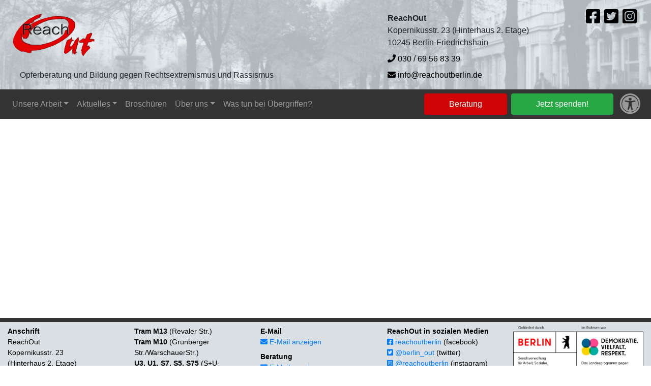

--- FILE ---
content_type: text/html; charset=UTF-8
request_url: https://www.reachoutberlin.de/de/content/berlin-pankow-86
body_size: 9543
content:
<html xmlns:php="http://php.net/xsl"><head><meta http-equiv="Content-Type" content="text/html; charset=utf-8"><link rel="shortcut icon" href="https://www.reachoutberlin.de/themes/reachout/favicon.ico" type="image/x-icon"><meta name="viewport" content="width=device-width, initial-scale=1.0"><script type="text/javascript">
            var BASEURL = 'https://www.reachoutberlin.de:443/';
          </script><title></title><link rel="stylesheet" href="https://www.reachoutberlin.de:443/lib/bootstrap-4.3.1/css/bootstrap.min.css"><link rel="stylesheet" href="https://www.reachoutberlin.de/themes/reachout/index.css"><script type="text/javascript" src="https://www.reachoutberlin.de:443/lib/jquery-3.3.1.min.js"></script><script type="text/javascript" src="https://www.reachoutberlin.de:443/lib/bootstrap-4.3.1/js/bootstrap.min.js"></script><link rel="stylesheet" href="https://www.reachoutberlin.de:443/lib/fontawesome-free-5.14.0-web/css/fontawesome.css"><link rel="stylesheet" href="https://www.reachoutberlin.de:443/lib/fontawesome-free-5.14.0-web/css/brands.css"><link rel="stylesheet" href="https://www.reachoutberlin.de:443/lib/fontawesome-free-5.14.0-web/css/solid.css"><link rel="stylesheet" href="https://www.reachoutberlin.de:443/lib/leaflet/leaflet.css"><script type="text/javascript" src="https://www.reachoutberlin.de:443/lib/leaflet/leaflet.js"></script><script type="text/javascript" src="https://www.reachoutberlin.de:443/lib/leaflet-plugin-spiderfier/leaflet-plugin-spiderfier.min.js"></script><script type="text/javascript" src="https://www.reachoutberlin.de/themes/reachout/index.js"></script></head><body><div class="container-fluid" id="banner" style="background-image:url('https://www.reachoutberlin.de:443/de/Hintergrundbild.jpg');background-position:center center;background-size:cover;"><div class="row"><div class="col-sm-7"><a class="logo" href="https://www.reachoutberlin.de:443/"><img alt="ReachOut" src="https://www.reachoutberlin.de:443/de/Logo%20ReachOut%20Berlin.png"></a><br><p class="claim">Opferberatung und Bildung gegen Rechtsextremismus und Rassismus</p></div><div class="col-sm-5"><dl><dt>Soziale Medien</dt><dd><a href="https://www.facebook.com/reachoutberlin"><i class="fab fa-facebook-square"></i></a><a href="https://twitter.com/berlin_out"><i class="fab fa-twitter-square"></i></a><a href="https://www.instagram.com/reachoutberlin/"><i class="fab fa-instagram-square"></i></a></dd></dl><dl><dt>Anschrift</dt><dd><strong>ReachOut</strong><br>
Kopernikusstr. 23 (Hinterhaus 2. Etage)
10245 Berlin-Friedrichshain</dd><dt>Telefon</dt><dd><a href="tel:+493069568339"><i class="fas fa-phone"></i> 030 / 69 56 83 39</a></dd><dt>E-Mail</dt><dd><a href="https://www.reachoutberlin.de:443/de/info@reachoutberlin.de"><i class="fas fa-envelope"></i> info@reachoutberlin.de</a></dd></dl></div></div></div><nav class="
      navbar
      navbar-expand-lg navbar-dark bg-dark"><a class="navbar-brand" href="https://www.reachoutberlin.de:443/">ReachOut Berlin</a><button class="navbar-toggler collapsed" type="button" data-toggle="collapse" data-target="#navbarSupportedContent" aria-controls="navbarSupportedContent" aria-expanded="false" aria-label="Toggle navigation"><span class="navbar-toggler-icon"></span></button><div class="collapse navbar-collapse" id="navbarSupportedContent"><ul class="navbar-nav mr-auto"><li class="
      nav-item
       dropdown"><a class="nav-link dropdown-toggle" href="https://www.reachoutberlin.de:443/de/Unsere%20Arbeit/" id="navbarDropdownid1" role="button" data-toggle="dropdown" aria-haspopup="true" aria-expanded="false">Unsere Arbeit</a><div class="dropdown-menu" aria-labelledby="navbarDropdownid1"><a class="dropdown-item" href="https://www.reachoutberlin.de:443/de/Unsere%20Arbeit/Beratung/">Beratung</a><a class="dropdown-item" href="https://www.reachoutberlin.de:443/de/Unsere%20Arbeit/Online-Beratung/">Online-Beratung</a><a class="dropdown-item" href="https://www.reachoutberlin.de:443/de/Unsere%20Arbeit/Bildungsarbeit/">Bildungsarbeit</a><a class="dropdown-item" href="https://www.reachoutberlin.de:443/de/Unsere%20Arbeit/Angriffe%20in%20Berlin/">Angriffe in Berlin</a><a class="dropdown-item" href="https://www.reachoutberlin.de:443/de/Unsere%20Arbeit/Ausstellung/">Ausstellung</a></div></li><li class="
      nav-item
       dropdown"><a class="nav-link dropdown-toggle" href="https://www.reachoutberlin.de:443/de/Aktuelles/" id="navbarDropdownid2" role="button" data-toggle="dropdown" aria-haspopup="true" aria-expanded="false">Aktuelles</a><div class="dropdown-menu" aria-labelledby="navbarDropdownid2"><a class="dropdown-item" href="https://www.reachoutberlin.de:443/de/Aktuelles/in%20den%20Medien/">in den Medien</a><a class="dropdown-item" href="https://www.reachoutberlin.de:443/de/Aktuelles/Ver%C3%B6ffentlichungen/">Veröffentlichungen</a></div></li><li class="
      nav-item
       dropdown"><a class="nav-link" href="https://www.reachoutberlin.de:443/de/Brosch%C3%BCren/">Broschüren</a></li><li class="
      nav-item
       dropdown"><a class="nav-link dropdown-toggle" href="https://www.reachoutberlin.de:443/de/%C3%9Cber%20uns/" id="navbarDropdownid3" role="button" data-toggle="dropdown" aria-haspopup="true" aria-expanded="false">Über uns</a><div class="dropdown-menu" aria-labelledby="navbarDropdownid3"><a class="dropdown-item" href="https://www.reachoutberlin.de:443/de/%C3%9Cber%20uns/%C3%9Cber%20ReachOut/">Über ReachOut</a><a class="dropdown-item" href="https://www.reachoutberlin.de:443/de/%C3%9Cber%20uns/Team/">Team</a><a class="dropdown-item" href="https://www.reachoutberlin.de:443/de/%C3%9Cber%20uns/Verein/">Verein</a><a class="dropdown-item" href="https://www.reachoutberlin.de:443/de/%C3%9Cber%20uns/Stellen%20%26amp%3B%20Praktika/">Stellen &amp; Praktika</a><a class="dropdown-item" href="https://www.reachoutberlin.de:443/de/%C3%9Cber%20uns/Links/">Links</a><a class="dropdown-item" href="https://www.reachoutberlin.de:443/de/%C3%9Cber%20uns/Spenden/">Spenden</a></div></li><li class="
      nav-item
      "><a class="nav-link" href="https://www.reachoutberlin.de:443/de/Was%20tun%20bei%20%C3%9Cbergriffen%3F/">Was tun bei Übergriffen?</a></li></ul><ul class="navbar-nav justify-content-end additional-menu"><li class="ml-2"><a class="nav-link btn btn-danger pl-5 pr-5" href="https://www.reachoutberlin.de:443/de/Unsere%20Arbeit/Beratung/">Beratung</a></li><li class="ml-2"><a class="nav-link btn btn-success pl-5 pr-5" href="https://www.reachoutberlin.de:443/de/%C3%9Cber%20uns/Spenden/">Jetzt spenden!</a></li><li class="ml-2 fixed-mobile"><a class="nav-link" id="universal-access" href="https://www.reachoutberlin.de:443/de/Hinweise/Hinweise%20zur%20Barrierearmut/" title="Hinweise zur Barrierarmut"><i class="ml-1 mr-1 fas fa-universal-access"></i></a></li></ul></div></nav><div class="container-fluid" id="content"><!--content-default--><div class="row"><div class="col-sm-7"></div><div class="col-sm-5 sidebar"></div></div></div><div id="footer" class="container-fluid"><div class="row"><div class="col-sm-6 col-md-4 col-lg"><dl><dt>Anschrift</dt><dd>ReachOut<br>
Kopernikusstr. 23<br>
(Hinterhaus 2. Etage)<br>
10245 Berlin-Friedrichshain</dd><dt>Telefon</dt><dd><a href="tel:+493069568339">030 / 69 56 83 39</a></dd></dl></div><div class="col-sm-6 col-md-4 col-lg"><p><strong>Tram M13</strong> (Revaler Str.)<br>
<strong>Tram M10</strong> (Grünberger Str./WarschauerStr.)<br>
<strong>U3, U1, S7, S5, S75</strong> (S+U-Bahnhof Warschauer Str.)<br>
<strong>U5</strong> (Frankfurter Tor)
<br>
<strong>Barrierearmer Zugang:</strong><br>
Fahrstuhl vorhanden</p></div><div class="col-sm-6 col-md-4 col-lg"><dl><dt>E-Mail</dt><dd><a class="mail" href="#109,97,105,108,116,111,58,105,110,102,111,64,114,101,97,99,104,111,117,116,98,101,114,108,105,110,46,100,101"><i class="fas fa-envelope"></i> E-Mail anzeigen</a></dd><dt>Beratung</dt><dd><a class="mail" href="#109,97,105,108,116,111,58,98,101,114,97,116,117,110,103,64,114,101,97,99,104,111,117,116,98,101,114,108,105,110,46,100,101"><i class="fas fa-envelope"></i> E-Mail anzeigen</a></dd><dt>Bildung</dt><dd><a class="mail" href="#109,97,105,108,116,111,58,98,105,108,100,117,110,103,115,97,114,98,101,105,116,64,114,101,97,99,104,111,117,116,98,101,114,108,105,110,46,100,101"><i class="fas fa-envelope"></i> E-Mail anzeigen</a></dd></dl></div><div class="col-sm-6 col-md-4 col-lg"><p><strong>ReachOut in sozialen Medien</strong><br><a href="https://www.facebook.com/reachoutberlin"><i class="fab fa-facebook-square"></i> reachoutberlin</a> (facebook)<br>
<a href="https://twitter.com/berlin_out"><i class="fab fa-twitter-square"></i> @berlin_out</a> (twitter)<br>
<a href="https://www.instagram.com/reachoutberlin/"><i class="fab fa-instagram-square"></i> @reachoutberlin</a> (instagram)<br>
<br>
<strong>Rechtliches</strong><br>
<a href="https://www.reachoutberlin.de:443/de/Impressum/">Impressum</a><br>
<a href="https://www.reachoutberlin.de:443/de/Datenschutz/">Datenschutz</a></p></div><div class="col-sm-6 col-md-4 col-lg"><p><img src="https://www.reachoutberlin.de:443/de/Berlin%20Senatsverwaltung%20f%20Arbeit%20Soziales%20Gleichstellung%20Integration%20Vielfalt%20und%20Antidiskriminierung.png" alt=""><br><img src="https://www.reachoutberlin.de:443/de/BMFSFJ%20im%20Rahmen%20des%20Bundesprogramms%20Demokratie%20Leben.png" alt=""></p></div></div></div><div id="info-overlay"></div><div id="info-overlay-body"></div><div id="info-overlay-controls"><i class="fas fa-times-circle"><span>Hinweis ausblenden</span></i></div></body><!--d2e9c4367826d8f0c3ff193ecaf00e8bbf429f094482f53d0302ee5ededb9567--></html>


--- FILE ---
content_type: text/css
request_url: https://www.reachoutberlin.de/themes/reachout/index.css
body_size: 8393
content:
body{
	/*background:yellow;*/
	/*#303030*/
}

body, *{
	font-family: "Lucida Grande", "Lucida Sans Unicode", "Segoe UI", Helvetica, Arial, sans-serif;
	/*font-size:1rem;*/
}

.container-fluid{
	/*max-width:45em;*/
	
}

#banner{
	background:#dae0e5;
	padding-top:1em;
}

#banner dl{
	display:block;
	position:absolute;
	right:0;
	top:0;
	z-index:3;
	width:8em;
	height:2em;
}

#banner dl + dl{
	margin-top:0.5em;
	position:relative;
	width:auto;
	height:auto;
	max-width:60%;
}

#banner dt{
	display:none;
}

#banner a{
	color:#000;
}

#banner i.fab{
	font-size:200%;
}

#banner a + a{
	margin-left: 0.5em;
}

.claim{
	margin-top:0em;
	margin-left:1.5em;
	margin-right:1.5em;
}

/* Anschrift in der Mobilversion ausblenden */
#banner dl{
	display:none;
}

.bg-dark {
	background-color: #333333!important;
}

h1{
	/*font-size:300%;*/
	font-size:250%;
	font-weight:400;
	line-height:1.1em;
	padding-top:0.2em;
	padding-bottom:0.2em;
}

h1 + h1{
	padding-top:0;
	margin-top:-0.5rem;
}

h1 a,
h1 a:hover{
	color:inherit;
}

.sidebar h1{
	font-size:212.5%;
}

/*h1 + p.only-strong strong{*/ /*wo wird das benutzt?*/
.sidebar h1 + p.only-strong strong
	font-size:187.5%;
	font-weight:300;
}

/*donwloads in sidebar */
.sidebar h1 + .only-strong{
	font-size:133%;
}

h2{
	font-size:200%;
	font-weight:400;
	line-height:150%;
}

.sidebar h2{
	font-size:150%
}

h3{
	font-size:133%;
	line-height:200%;
	font-weight:600;
}

.sidebar h3{
	font-size:87.5%;
}

.sidebar p,
.sidebar ul,
.sidebar ol,
.sidebar h2 + h2,
.sidebar img + .caption,
#footer p,
#footer ul,
#footer ol,
#footer dl{
	font-size:87.5%;
	color:#000;
}

.sidebar li p{
	font-size: inherit;
}

.sidebar img{
	max-width:100%;
	height:auto;
}

dd + dd{
	margin-top: -0.5rem;
	margin-bottom: 0.5rem;
}

pre{
	/*border:1px solid #2d2d2d;*/
	border: 1px solid #969696;
	border-radius:0.3em;
	background:#e6ebef;
	background:#e8edf0;
	padding:1em;
	white-space: pre-line;
	
}
code{
	word-wrap:auto;
}

.sidebar img + .caption{
	display:inline-block;
	margin-bottom:1em;	
}

.sidebar .col-3 img + .caption,
.sidebar .col-4 img + .caption,
.sidebar .col-6 img + .caption{
	font-size:50%;
	font-size: 75%;
}
.sidebar .col-3 img,
.sidebar .col-4 img,
.sidebar .col-6 img{
	border:1px solid #333;
}
/*
.sidebar .col-3 img{
	box-shadow: 4px 4px 5px -4px rgba(0,0,0,0.9);
}*/

.sidebar .col-3 a,
.sidebar .col-4 a,
.sidebar .col-6 a{
	display:inline-block;
	padding:4px;
}

.sidebar a img{
	filter:grayscale(0.8);
	transition:all 500ms ease-in-out;
}
.sidebar a img:hover{
	filter:grayscale(0);
}

#footer img{
	border:1px solid #333;
	border: 0;
	max-width:100%;
}

#footer img + br + img{
	margin-top: 1em;
	border: 1px solid #333;
}

.sidebar ul ul{
	margin-bottom:1em;
}

/*.sidebar ul ul{
	font-size:100%;
}*/

.sidebar p em{
	font-size:80%;
}

h1{
	
}

h2,h3{
	max-width:720px;
}

h2.r2l, p.r2l{
	text-align:right;
}

p,li{
	max-width:45em;
}
.img-fluid{
	width:100%;
	height:auto;
}

#map{
	/*min-height:33.33333vh;*/
	/*min-height:66.66666vh;*/
	min-height:50vh;
	width:100%;
	border:1px solid #000;
	margin:0 0 2em 0;
}
ul.date,
ul.filter{
	display:flex;
	flex-direction:row;
	flex-wrap:wrap;
	list-style-type:none;
	margin:0 0 inherit 0;
	padding:0;
	height:auto;
}
/*ul.filter li + li{
	margin-left:1em;
}
*/
ul.filter a{

}
ul.date li,
ul.filter li{
	float:left;
	margin:0 0.2em 0.2em 0;
}
.chronikeintrag div{
	margin-bottom:2em;
}

/*.chronikeintrag p:last{
	font-style:italic;
}*/

ul.faq{
	list-style-type:none;
	padding-left:0;
	margin-top:2em;
	margin-bottom:2em;
}

ul.faq > li{

}

ul.faq > li > a{
	font-size:133.33%;
	line-height:auto;
	font-weight:400;
	padding:0.5em;
    margin:0;
    width:100%;
    border-radius:0.2em;
    white-space:normal;
    line-height:1.5em;
}

ul.faq > li > a h2{
	font-size:133.33%;
}

ul.faq > li > a p{
	margin:0;
    padding:0;
}

ul.faq > li + li{
	margin-top:0.5em;
}


ul.faq li ul{
    margin-top:0.5em 1em 1em 1em;
}
ul.faq div{
    padding:1em;
}

ul.faq li img{
    width:100%;
    height:auto;
    margin-top:1em;
}

ul.faq + ul.faq{
	margin-top:0;
}

.slideshow{
	width:100%;
	position:relative;
}

.slideshow .controls{
    width:100%;
    height:2em;
    height:auto;
    text-align:center;
    margin:0.5em auto 1.5em auto;
    clear:both;
}

.slideshow .controls a{
    display:inline-block;
    width:0.66vw;
    height:0.66vw;
    border-radius:50%;
    border:1px solid #000;
    text-indent:-100px;
    overflow:hidden;
    background:transparent;
    text-align:center;
    transition:border-color 500ms;

}

.slideshow .controls a + a{
    margin-left:0.33vw;
}

.slideshow .controls a:hover,
.slideshow .controls a.active{
    background:#000;
}

.slideshow .controls a.loading,
.slideshow .controls a.loading:hover{
	border-color:#eee;
	background-color:transparent;
}



.slideshow .img-caption{
	text-align:center;
	width:100%;
	font-size:80%;
}

.slideshow,
#map{
	margin-top:1em;
}

.stage:after,
.stage:before{
	display:block;
	color:#fff;
	width:1em;
	height:1em;
	font-size:300%;
	font-weight:600;
	content:'\f0a9';
	z-index:2;
	position:absolute;
	top:0.0em;
	right:0.25em;
	font-family: 'Font Awesome 5 Free';
	font-weight: 900;
	opacity:0.0;
	transition:opacity 500ms ease-in-out;
}

.stage:before{
	right:auto;
	left:0.25em;
	content:'\f0a8';
}

.stage:hover:after,
.stage:hover:before{
	opacity:0.75;
}

#banner .logo{
	display:block;
	/*height:11.5em;*/
	height:6.0em; /* eine Telefonnummer */
	/*height:7.5em;  zwei Telefonnummern */
	width:auto;
}

#banner .logo img{
	height:100%;
	width:auto;
}

#content{
	margin-top:2em;
	min-height:50vh;
}

#footer{
	border-top:8px solid #333333;
	background:#dae0e4;
	padding-top:8px;
}

.inhalt ul{
	padding-left:1.333em;
}

.inhalt ul ul{
	padding:0;
}

/* the last heading in a page may replace the default heading in the sidebar "Downloads" */
.sidebar h2 + h2{
	font-weight:normal;
}

.navbar-brand{
	display:none;	
}	

.row.list-item{
	margin-bottom:3em;
}
.list-item p.date{
	margin-top:2em;
	margin-bottom:0;
}

.nav-link.btn-danger{
	background-color:#de0003;
	border-color:#de0003;
	background-color:#cf0306;
	border-color:#cf0306;
	
	
}
.navbar-dark .navbar-nav .nav-link.btn-danger,
.navbar-dark .navbar-nav .nav-link.btn-success{
	color:rgba(255,255,255,1);
}

.nav-link.btn-danger:hover{
	background-color:#7b201f;
	border-color:#7b201f;
	
}
h2.content-dated-meta,
p.content-dated-meta,
.sidebar img.content-dated-meta{
	margin-top:3em;
	margin-bottom:0;
}

a.nav-link#universal-access{
	padding:0px;
}
a.nav-link#universal-access i.fas{
	font-size:2.6rem
}

#info-overlay{
	top:0;
	left:0;
	width:100vw;
	margin:0;
	display:block;
	position:fixed;
	height:100vh;
	opacity:0;
	display:none;
	background:#dee3e7;
	padding:0;
	z-index:3;
	transition:opacity 3s ease-in-out;
}
#info-overlay-controls{
	top:0;
	left:0;
	width:100vw;
	height:2vh;
	position:fixed;
	z-index:4;
	color:#000;
	opacity:0;
	display:none;
}
#info-overlay-controls i{
	position:absolute;
	top:1em;
	right:1em;
	font-size:200%;
}
#info-overlay-controls i span{
	font-weight:400;
	padding-left:0.5em;
	font-size:50%;
	line-height:100%;
	vertical-align:middle;
	text-decoration:underline;
}
#info-overlay-controls i:hover{
	cursor:pointer;
}
#info-overlay-body{
	top:2vh;
	left:4vh;
	width:82vw;
	margin:0;
	min-height:86vh;
	position:absolute;
	height:auto;
	opacity:0;
	display:none;
	padding:0;
	z-index:3;
	color:#000;
	/*border:1px solid #fff;
	border-radius:1em;*/
}
#info-overlay-body p{
	
}
#info-overlay.visible{
	opacity:0.95;
	display:block;
	transition:opacity 3s ease-in-out;
}
#info-overlay-body.visible{
	opacity:1;
	display:block;
	transition:opacity 3s ease-in-out;	
}
#info-overlay-controls.visible{
	opacity:1;
	display:block;
	transition:opacity 3s ease-in-out;	
}

#info-overlay-controls i span{
	display:none;
}

.additional-menu{
	flex-direction:row;
	margin-left:-0.5rem;
}
.fixed-mobile{
	position:fixed;
	top:0.25em;
	right:0.25em;
	z-index:2;
}


#menu-lang{
	padding-top:0.5em;
}
#menu-lang .icon{
	padding:13px 13px 8px 8px;
}
#menu-lang .spacer{
	white-space: nowrap;
	border-bottom:1px solid rgb(222,226,230);
}

/* show tab-content for deactivated javascript */
.tab-content>.tab-pane{
	display:block;
}

@media only screen and (min-width : 768px) {
	/* Anschrift in der Mobilversion ausblenden */
	#banner dl{
		display:block;
	}
	#info-overlay-controls i span{
		display:inline-block;
	}

	.additional-menu{
		flex-direction:column;
		margin-left:0;
	}
	.fixed-mobile{
		position:relative;
		top:auto;
		right:auto;
		z-index:0;
	}
	#footer img{
		max-width:20vw;
	}
}

--- FILE ---
content_type: application/javascript
request_url: https://www.reachoutberlin.de/themes/reachout/index.js
body_size: 11437
content:
var MAP;
var GROUPS = {};

$(document).ready(function(){

	if(window.location.pathname == '/'){
		var href = $('ul.navbar-nav a').filter(function(){
			return $(this).attr('href') != '#';
		}).first().attr('href');
		window.location.href = href;
	}
	
	if($('#map').length > 0){
		map_init();
	}
	slideshowInit();
	infoOverlayInit();

	if($('i.fa-exclamation-triangle, i.fa-cross').length > 0 &&
		(
	   window.location.pathname == '/update/de/Unsere%20Arbeit/Beratung/' || window.location.pathname == '/de/Unsere%20Arbeit/Beratung/')
	){
		$('i.fa-exclamation-triangle, i.fa-cross').first().closest('a').click();
	}

	tabs_init(); //lang

	//unobfuscate mail
	$('.mail').mouseover(function(){
		var charcodes = $(this).attr('href').split('#')[1].split(',');
		var string = '';
		for(index in charcodes){
			string += String.fromCharCode(charcodes[index]);
		}
		$(this).attr('href',string);
		//$(this).html(string.split(':')[1]);
		$(this).html('<i class="fas fa-envelope"></i> ' + string.split(':')[1]);
		$(this).unbind('mouseover');
	});

});



$(window).on('load',function(){
	redraw();
}).on('resize',function(){
	redraw();
});

function redraw(){
	slideshowFixWidth();
}

function tabs_init(){
	var tabs = $('ul.nav-tabs .nav-link');
	if(tabs.length > 0){
		$('.tab-content>.tab-pane').css({display:'none'});	
			tabs.click(function(){
			var that = $(this);
			$('.tab-content>.tab-pane').hide();
			$(that.attr('href')).fadeIn();	
			
		});
		
		if(tabs.filter(function(){
			$(this).hasClass('.active');
		}).length == 0){
			tabs.first().click();
		}
	}
}

function infoOverlayInit(){
	
	infoOverlayInitButton($('#universal-access'));

	//infoOverlayInitButton($('i.fa-exclamation-triangle, i.fa-cross').closest('a'));
	$('i.fa-exclamation-triangle, i.fa-cross').each(function(){
		infoOverlayInitButton($(this).closest('a'));
	})
	$('#info-overlay,#info-overlay-controls').click(function(){
		$('#info-overlay,#info-overlay-body,#info-overlay-controls').removeClass('visible');
	});
}

function infoOverlayInitButton(node){
	//console.log('init button for '+$(node).text());
	$(node).click(function(){
		$('#info-overlay-body').empty();
		var url = $(this).attr('href')+' #content';
		/*$( "#info-overlay-body" ).load( url, function(){
			$('#info-overlay,#info-overlay-body,#info-overlay-controls').addClass('visible');	
		} );*/
		$( "#info-overlay-body" ).load( url);
		infoOverlayShow()
		$('body,html').scrollTop(0);
		return false;
	});
}

function infoOverlayShow(){
	$('#info-overlay,#info-overlay-body,#info-overlay-controls').addClass('visible');	
}

function map_init(){
	
	MAP = L.map('map').setView([52.520008, 13.404954], 13); //berlin	
		L.tileLayer('https://{s}.tile.openstreetmap.org/{z}/{x}/{y}.png', {
	    attribution: 'Map data &copy; <a href="https://www.openstreetmap.org/">OpenStreetMap</a> contributors, <a href="https://creativecommons.org/licenses/by-sa/2.0/">CC-BY-SA</a>, Imagery © <a href="https://www.mapbox.com/">Mapbox</a>',
	    maxZoom: 18,
	    id: 'mapbox/streets-v11',
	    tileSize: 512,
	    zoomOffset: -1,
	    accessToken: 'your.mapbox.access.token'
	}).addTo(MAP);

	//var group = new L.featureGroup(createMarkers());
	//MAP.fitBounds(group.getBounds());
	createMarkerGroup();
}

function createMarkerGroup(){
	var group = new L.featureGroup(createMarkers());
	//var group = new L.featureGroup(createMarkersBySearch('Mitte'));
	//var group = new L.featureGroup(createMarkersByKeyValue('Bezirk','Mitte'));
	MAP.fitBounds(group.getBounds());

	//var group = new L.featureGroup(createMarkersByKeyValue('Bezirk','Friedrichshain'));
	//MAP.fitBounds(group.getBounds());
	/*
	$('.filter a').each(function(){
		var key = $(this).find('.key').text();
		var value = $(this).find('.value').text();
		GROUPS[key+'-'+value] = new L.featureGroup(createMarkersByKeyValue(key,value));

	})*/
	//L.control.layers(GROUPS).addTo(MAP);

	/*$('.filter a').click(function(){
		console.log($(this).find('.key').text()+': '+$(this).find('.value').text());
		var key = $(this).find('.key').text();
		var value = $(this).find('.value').text();
		
		return false;
	});
	*/

	//window.setTimeout('MAP.fitBounds();',1000);
	
}

function createMarkers(){



	var coords = $('.chronikeintrag dd').filter(function(){
		return $(this).prev().text().indexOf('Koordinaten') != -1;
	}).each(function(){

		var parts = $(this).text().split(' ');
		
		if(parts.length < 2
		|| $(this).text().indexOf('NaN') != -1
		|| typeof parseFloat(parts[0]) == 'NaN'
		|| typeof parseFloat(parts[1]) == 'NaN'
		){
			console.log('invalid coords: '+$(this).text()+'('+$(this).closest('.chronikeintrag').find('h3').text()+')');
			return false;
		};
	});
	
	if(coords.length == 0){
		return [];
	}

	var markers = [];
	coords.each(function(index, item){
		var values = $(this).text().split(' ');
		var lat = parseFloat(values[0]);
		var lng = parseFloat(values[1]);

		//if(Math.floor(values[0]) != 52 || Math.floor(values[1]) != 13){
			if(lat < 50 || lng > 15){
			values.reverse();
			lat = parseFloat(values[0]);
			lng = parseFloat(values[1]);
		}

		var marker = L.marker(values).addTo(MAP);
		var html = "<strong>"+$(this).closest('div.chronikeintrag').find('.title').first().text()+"</strong>";
		$(this).closest('div.chronikeintrag').find('p').each(function(){
			html += "<br /><br />"+$(this).html();
		});
		marker.bindPopup(html);
		markers[markers.length] = marker;
	});
	return markers;

}

function createMarkersFromItems(items){
	var coords = items.find('dd').filter(function(){
		return $(this).prev().text() == 'Koordinaten (latlng)';
	});
	var markers = [];
	coords.each(function(index, item){
		var values = $(this).text().split(' ');
		var marker = L.marker(values).addTo(MAP);
		var html = "<strong>"+$(this).closest('div.chronikeintrag').find('.title').first().text()+"</strong>";
		$(this).closest('div.chronikeintrag').find('p').each(function(){
			html += "<br /><br />"+$(this).html();
		});
		marker.bindPopup(html);
		markers[markers.length] = marker;
	});
	return markers;
}

function createMarkersByKeyValue(key,value){
	var items = $('.chronikeintrag').filter(function(){
		return $(this).find('dt').filter(function(){
			return $(this).text() == key;
		}).next().text() == value;
	});
	console.log('items found: '+items.length);
	return createMarkersFromItems(items)	
}

function createMarkersBySearch(search){

	var items = $('.chronikeintrag').filter(function(){
		return $(this).html().indexOf(search) != -1;
	});

	return createMarkersFromItems(items)
	

}

function slideshowFixWidth(){
	if($('.slideshow').length > 0){
		$('.slideshow').each(function(){
			var width = $(this).width();
			$(this).find('.stage, .stage img').css({width:width,height:'auto'});
		});
	}
}

function slideshowInit(){
	if($('.slideshow').length > 0){
		//disable all controls until loaded
		$('.slideshow').each(function(){
			//var html = $(this).find('.stage img').first().html();
			//console.log(html);
			//$(this).find('.stage img').first().remove();
			var first = $(this).find('.stage img').first();
			$(this).find('.stage').append('<div class="slides"></div>');
			$(this).find('.stage .slides').append(first);

			$(this).find('.controls a').each(function(index,anchor){
				if(index == 0){
					slideshowControlActivate($(this));
				} else {
					$(this).click(function(){	return false;	});
					$(this).addClass('loading');
				}
			});
			//activate stage, be smart about next image
			$(this).find('.stage').css({'cursor':'pointer'});
			$(this).find('.stage').on('click',function(e){
				
				var x = e.clientX;
				var w = $(this).width();
				var active = $(this).closest('.slideshow').find('.controls a.active');
				var next;
				if(x < w/2){
					next = active.prev().filter(function(){
						return !$(this).hasClass('loading');
					}).first();
					if(next.length == 0){
						next = $(this).closest('.slideshow').find('.controls a').filter(function(){
							return !$(this).hasClass('loading');
						}).last();
					}
				}	else {
					next = active.next().filter(function(){
						return !$(this).hasClass('loading');
					}).first();
					if(next.length == 0){
						next = $(this).closest('.slideshow').find('.controls a').first();
					}
				}

				
				next.click();
			});
			/*$(this).find('img').on('swipeleft',function(e){
				var active = $(this).closest('.slideshow').find('.controls a.active');
				var next = active.next().filter(function(){
					return !$(this).hasClass('loading');
				}).first();
				if(next.length == 0){
					next = $(this).closest('.slideshow').find('.controls a').first();
				}
				next.click();
			});*/

		});

		//preload one after the other and activate click
		slideshowPreload();
	}
}

function slideshowControlActivate(that){
	that.click(function(){
		$(this).closest('.slideshow').find('.controls a.active').removeClass('active');
		that.addClass('active');

		//$(this).closest('.slideshow').find('.stage img').attr('src',$(this).attr('href'))
		var left = 0;
		$(this).closest('.slideshow').find('.slides img').each(function(){
			if($(this).attr('src') == that.attr('href')){
				return false;
			}
			left += $(this).width();
		});
		$(this).closest('.slideshow').find('.slides').stop().animate({
			'margin-left':'-'+left+'px'
		},function(){
			$(this).closest('.slideshow').find('.img-caption').text(that.attr('title'));
		});
		return false;
	});		
}

function slideshowPreload(){
	var loading = $('.slideshow .loading');
	if(loading.length == 0){
		return false;
	}
	var that = loading.first();
	//console.log('loading… ');
	//console.log($('.slideshow .loading').length + ' remaining');
	if(that.length == 0){
		return false;
	}
	var load_img = new Image();
	load_img.onload = function(){
		
		that.removeClass('loading');

		slideshowControlActivate(that);
		

		var magazine = that.closest('.slideshow').find('.slides');
		
		
		magazine.append('<img src="'+that.attr('href')+'" alt="'+that.attr('title')+'" title="'+that.attr('title')+'" />');
		//var img_h = that.find('img').first().height();
		//var img_w = that.find('img').first().width();
		//console.log(that.find('img').first().height());
		//console.log(that.find('img').first().width());
		img_h = load_img.naturalHeight;
		img_w = load_img.naturalWidth;
		//console.log(img_w);
		var max_width = magazine.closest('.slideshow').width();
		var max_height = max_width / img_w * img_h;
		magazine.parent().css({
			width:max_width,
			height:max_height,
			//overflow:'hidden'
		});
		if(magazine.parent().css('overflow') != 'hidden'){
			//console.log('setting magazine parent overflow hidden');
			magazine.parent().css({overflow:'hidden'});
		}

		if(magazine.find('img').length == 1){
			console.log('first image');
		}
		
		magazine.animate({
			height:max_height,
			width:'auto',
			//position:'relative',
			//overflow:'hidden'
		});
		
		
		if(magazine.css('overflow') != 'hidden'){
			//console.log('setting magazine overflow hidden, was: '+magazine.css('overflow'));
			magazine.css({overflow:'hidden'});
		}
		if(magazine.css('position') != 'relative'){
			//console.log('setting magazine position relative');
			magazine.css({position:'relative'});
		}
		width = $(window).width();

		//magazine.append('<img src="'+that.attr('href')+'" alt="'+that.attr('title')+'" title="'+that.attr('title')+'" />');
		
		magazine.find('img').each(function(){
			$(this).width(max_width);
			$(this).height(max_height);
			width += $(this).width();
		});
		magazine.css({
			width:width
		})
		


		window.setTimeout('slideshowPreload();',100);
	}
	load_img.src = that.attr('href');
	//window.setTimeout('slideshowPreload();',1000);
}
